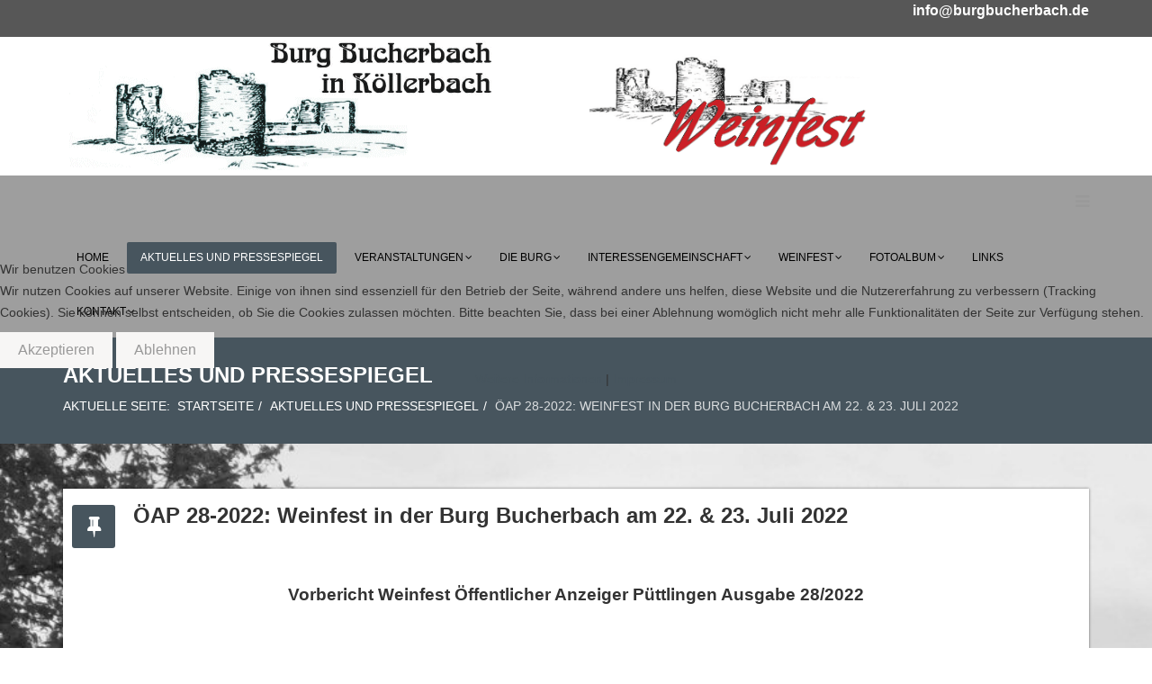

--- FILE ---
content_type: text/html; charset=utf-8
request_url: https://burgbucherbach.de/index.php/aktuelles/118-oeap-28-2022-weinfest-in-der-burg-bucherbach-am-22-23-juli-2022
body_size: 6958
content:
<!DOCTYPE html>
<html xmlns="http://www.w3.org/1999/xhtml" xml:lang="de-de" lang="de-de" dir="ltr">

<head>
<script type="text/javascript">  (function(){ function blockCookies(disableCookies, disableLocal, disableSession){ if(disableCookies == 1){ if(!document.__defineGetter__){ Object.defineProperty(document, 'cookie',{ get: function(){ return ''; }, set: function(){ return true;} }); }else{ var oldSetter = document.__lookupSetter__('cookie'); if(oldSetter) { Object.defineProperty(document, 'cookie', { get: function(){ return ''; }, set: function(v){ if(v.match(/reDimCookieHint\=/) || v.match(/10ddef039475d6e8d1f7e3d91edbd841\=/)) { oldSetter.call(document, v); } return true; } }); } } var cookies = document.cookie.split(';'); for (var i = 0; i < cookies.length; i++) { var cookie = cookies[i]; var pos = cookie.indexOf('='); var name = ''; if(pos > -1){ name = cookie.substr(0, pos); }else{ name = cookie; } if(name.match(/reDimCookieHint/)) { document.cookie = name + '=; expires=Thu, 01 Jan 1970 00:00:00 GMT'; } } } if(disableLocal == 1){ window.localStorage.clear(); window.localStorage.__proto__ = Object.create(window.Storage.prototype); window.localStorage.__proto__.setItem = function(){ return undefined; }; } if(disableSession == 1){ window.sessionStorage.clear(); window.sessionStorage.__proto__ = Object.create(window.Storage.prototype); window.sessionStorage.__proto__.setItem = function(){ return undefined; }; } } blockCookies(1,1,1); }()); </script>


    <meta http-equiv="X-UA-Compatible" content="IE=edge">
    <meta name="viewport" content="width=device-width, initial-scale=1">
    
    <base href="https://burgbucherbach.de/index.php/aktuelles/118-oeap-28-2022-weinfest-in-der-burg-bucherbach-am-22-23-juli-2022" />
	<meta http-equiv="content-type" content="text/html; charset=utf-8" />
	<meta name="keywords" content=" Burg Bucherbach, Köllerbach, Interessengemeinschaft Burg Bucherbach e.V., Bucherbach, Burg, burgbucherbach.de, Burg Bucherbach.de, Püttlingen, Saarland, Verein, Wasserburg, Niederungsburg, Kulturgüter, Gemeindeverband Püttlingen, Historisches, Initiative, Erhaltung, Philipp I, Philipp II, Bilder, Mitgliedschaft, initiative, conservations des biens culturels, château fort, des faits historiques, Sarre (Land), Sarre, tourisme, Tourismus" />
	<meta name="rights" content="Interessengemeinschaft Burg Bucherbach e.V." />
	<meta name="author" content="Interessengemeinschaft Burg Bucherbach e.V." />
	<meta name="description" content="Die Interessengemeinschaft Burg Bucherbach e.V. ist ein Verein, der sich für die Erhaltung der Wasserburg in Köllerbach (Saarland) einsetzt und anderen Kulturgütern." />
	<meta name="generator" content="Joomla! - Open Source Content Management" />
	<title>Interessengemeinschaft Burg Bucherbach e.V. - ÖAP 28-2022: Weinfest in der Burg Bucherbach am 22. &amp; 23. Juli 2022</title>
	<link href="/templates/jl_simpli_free/images/favicon.ico" rel="shortcut icon" type="image/vnd.microsoft.icon" />
	<link href="/favicon.ico" rel="shortcut icon" type="image/vnd.microsoft.icon" />
	<link href="//fonts.googleapis.com/css?family=Open+Sans:300,300italic,regular,italic,600,600italic,700,700italic,800,800italic&amp;subset=latin" rel="stylesheet" type="text/css" />
	<link href="/templates/jl_simpli_free/css/bootstrap.min.css" rel="stylesheet" type="text/css" />
	<link href="/templates/jl_simpli_free/css/font-awesome.min.css" rel="stylesheet" type="text/css" />
	<link href="/templates/jl_simpli_free/css/legacy.css" rel="stylesheet" type="text/css" />
	<link href="/templates/jl_simpli_free/css/template.css" rel="stylesheet" type="text/css" />
	<link href="/templates/jl_simpli_free/css/presets/preset3.css" rel="stylesheet" class="preset" type="text/css" />
	<link href="/templates/jl_simpli_free/css/frontend-edit.css" rel="stylesheet" type="text/css" />
	<link href="https://burgbucherbach.de/modules/mod_je_social/css/style.css" rel="stylesheet" type="text/css" />
	<link href="/plugins/system/cookiehint/css/redimstyle.css?892459b61b051dba5f698bd838a9d425" rel="stylesheet" type="text/css" />
	<style type="text/css">
body{font-family:Open Sans, sans-serif; font-weight:300; }h1{font-family:Open Sans, sans-serif; font-weight:800; }h2{font-family:Open Sans, sans-serif; font-weight:600; }h3{font-family:Open Sans, sans-serif; font-weight:normal; }h4{font-family:Open Sans, sans-serif; font-weight:normal; }h5{font-family:Open Sans, sans-serif; font-weight:600; }h6{font-family:Open Sans, sans-serif; font-weight:600; }@media (min-width: 1400px) {
.container {
max-width: 1140px;
}
}#sp-top{ background-color:#575757; }#sp-top a{color:#ffffff;}#sp-menu{ background-color:#9e9e9e; }#sp-main-body{ background-image:url("/images/bg.jpg");background-repeat:no-repeat;background-size:cover; }
#je_socialicons .jeSocial a{ width:24px; height:24px; margin:0; padding:0; text-indent:-9999px; display:block}
#je_socialicons .jeSocial span { display: inline-block; padding:5px; -webkit-border-radius:20px;-moz-border-radius:20px;border-radius:20px;}
#je_socialicons .jeSocial span:hover {box-shadow: 0 1px 4px rgba(0,0,0,.3); -webkit-box-shadow: 0 1px 4px rgba(0,0,0,.3); -moz-box-shadow: 0 1px 4px rgba(0,0,0,.3); -o-box-shadow: 0 1px 4px rgba(0,0,0,.3);}
#redim-cookiehint-modal {position: fixed; top: 0; bottom: 0; left: 0; right: 0; z-index: 99998; display: flex; justify-content : center; align-items : center;}
	</style>
	<script src="/media/jui/js/jquery.min.js?892459b61b051dba5f698bd838a9d425" type="text/javascript"></script>
	<script src="/media/jui/js/jquery-noconflict.js?892459b61b051dba5f698bd838a9d425" type="text/javascript"></script>
	<script src="/media/jui/js/jquery-migrate.min.js?892459b61b051dba5f698bd838a9d425" type="text/javascript"></script>
	<script src="/media/system/js/caption.js?892459b61b051dba5f698bd838a9d425" type="text/javascript"></script>
	<script src="/templates/jl_simpli_free/js/bootstrap.min.js" type="text/javascript"></script>
	<script src="/templates/jl_simpli_free/js/jquery.sticky.js" type="text/javascript"></script>
	<script src="/templates/jl_simpli_free/js/main.js" type="text/javascript"></script>
	<script src="/templates/jl_simpli_free/js/frontend-edit.js" type="text/javascript"></script>
	<script type="text/javascript">
jQuery(window).on('load',  function() {
				new JCaption('img.caption');
			});(function() {  if (typeof gtag !== 'undefined') {       gtag('consent', 'denied', {         'ad_storage': 'denied',         'ad_user_data': 'denied',         'ad_personalization': 'denied',         'functionality_storage': 'denied',         'personalization_storage': 'denied',         'security_storage': 'denied',         'analytics_storage': 'denied'       });     } })();
	</script>


    <meta content="https://www.burgbucherbach.de/images/2017/06/16/20130525_151221.jpg" property="og:image" />
	<meta content="1200" property="og:image:width" />
	<meta content="630" property="og:image:height" />

</head>
<body class="site com-content view-article no-layout no-task itemid-115 de-de ltr  sticky-header layout-fluid">
    <div class="body-innerwrapper">
        <section id="sp-top"><div class="container"><div class="row"><div id="sp-top1" class="col-lg-6 "><div class="sp-column "><div class="sp-module "><div class="sp-module-content">
<div  id="je_socialicons">
    <div class="jeSocial">
		           <span class="icon1"><a href="https://www.facebook.com/BurgBucherbach/" class="icon1" target="_blank" rel="nofollow" title="Facebook"></a></span>
            </div>
</div>

<script type="text/javascript">
  var el = document.getElementById('jExt118');
  if(el) {el.style.display += el.style.display = 'none';}
</script>
</div></div></div></div><div id="sp-top2" class="col-lg-6 "><div class="sp-column vertical-align:middle;"><div class="sp-module "><div class="sp-module-content">

<div class="custom"  >
	<p style="text-align: right;"><span style="font-size: 12pt;"><strong><a href="mailto:info@burgbucherbach.de" rel="alternate">info@burgbucherbach.de</a></strong></span></p></div>
</div></div></div></div></div></div></section><header id="sp-header"><div class="container"><div class="row"><div id="sp-logo" class="col-8 col-lg-6 "><div class="sp-column "><a class="logo" href="/"><h1><img class="sp-default-logo" src="/images/logo_burg.gif" alt="Interessengemeinschaft Burg Bucherbach e.V."></h1></a></div></div><div id="sp-top3" class="col-lg-6 "><div class="sp-column "><div class="sp-module "><div class="sp-module-content">

<div class="custom"  >
	<p><a title="Weinfest" href="/index.php/weinfest" rel="alternate"><img src="/images/Weinfest_kopf_kl.png" alt="" width="313" height="144" /></a></p></div>
</div></div></div></div></div></div></header><section id="sp-menu"><div class="container"><div class="row"><div id="sp-menu" class="col-4 col-lg-12 "><div class="sp-column ">			<div class='sp-megamenu-wrapper'>
				<a id="offcanvas-toggler" href="#"><i class="fa fa-bars"></i></a>
				<ul class="sp-megamenu-parent menu-fade hidden-xs"><li class="sp-menu-item"><a  href="/index.php"  >Home</a></li><li class="sp-menu-item current-item active"><a  href="/index.php/aktuelles"  >Aktuelles und Pressespiegel</a></li><li class="sp-menu-item sp-has-child"><a  href="/index.php/termine"  >Veranstaltungen</a><div class="sp-dropdown sp-dropdown-main sp-menu-right" style="width: 240px;"><div class="sp-dropdown-inner"><ul class="sp-dropdown-items"><li class="sp-menu-item"><a  href="/index.php/termine/spuk-in-der-burg"  >Spuk in der Burg</a></li><li class="sp-menu-item"><a  href="/index.php/termine/weinfest"  >Weinfest</a></li></ul></div></div></li><li class="sp-menu-item sp-has-child"><a  href="/index.php/die-burg"  >Die Burg</a><div class="sp-dropdown sp-dropdown-main sp-menu-right" style="width: 240px;"><div class="sp-dropdown-inner"><ul class="sp-dropdown-items"><li class="sp-menu-item"><a  href="/index.php/die-burg/geschichtliches"  >Geschichtliches</a></li><li class="sp-menu-item"><a  href="/index.php/die-burg/koellertalschleife-jakobsweg"  >Köllertalschleife Jakobsweg</a></li><li class="sp-menu-item"><a  href="/index.php/die-burg/standort"  >Standort</a></li><li class="sp-menu-item"><a  href="http://audioguide.burgbucherbach.de" rel="noopener noreferrer" target="_blank" >Audioguide</a></li></ul></div></div></li><li class="sp-menu-item sp-has-child"><a  href="/index.php/interessengemeinschaft"  >Interessengemeinschaft</a><div class="sp-dropdown sp-dropdown-main sp-menu-right" style="width: 240px;"><div class="sp-dropdown-inner"><ul class="sp-dropdown-items"><li class="sp-menu-item"><a  href="/index.php/interessengemeinschaft/vorstand"  >Vorstand</a></li><li class="sp-menu-item"><a  href="/index.php/interessengemeinschaft/unsere-ziele"  >Unsere Ziele</a></li><li class="sp-menu-item"><a  href="/index.php/interessengemeinschaft/burgpate"  >Werden Sie Burgpate</a></li></ul></div></div></li><li class="sp-menu-item sp-has-child"><a  href="/index.php/weinfest"  >Weinfest</a><div class="sp-dropdown sp-dropdown-main sp-menu-right" style="width: 240px;"><div class="sp-dropdown-inner"><ul class="sp-dropdown-items"><li class="sp-menu-item sp-has-child"><a  href="/index.php/weinfest/weinfest-archiv"  >Weinfest Archiv</a><div class="sp-dropdown sp-dropdown-sub sp-menu-right" style="width: 240px;"><div class="sp-dropdown-inner"><ul class="sp-dropdown-items"><li class="sp-menu-item"><a  href="/index.php/weinfest/weinfest-archiv/weinfest-2025"  >Weinfest 2025</a></li><li class="sp-menu-item"><a  href="/index.php/weinfest/weinfest-archiv/weinfest-2024"  >Weinfest 2024</a></li><li class="sp-menu-item"><a  href="/index.php/weinfest/weinfest-archiv/weinfest-2013"  >Weinfest 2013</a></li><li class="sp-menu-item"><a  href="/index.php/weinfest/weinfest-archiv/weinfest-2012"  >Weinfest 2012</a></li><li class="sp-menu-item"><a  href="/index.php/weinfest/weinfest-archiv/weinfest-2022"  >Weinfest 2022</a></li><li class="sp-menu-item"><a  href="/index.php/weinfest/weinfest-archiv/weinfest-2019"  >Weinfest 2019</a></li><li class="sp-menu-item"><a  href="/index.php/weinfest/weinfest-archiv/weinfest-2018"  >Weinfest 2018</a></li><li class="sp-menu-item"><a  href="/index.php/weinfest/weinfest-archiv/weinfest-2017"  >Weinfest 2017</a></li><li class="sp-menu-item"><a  href="/index.php/weinfest/weinfest-archiv/weinfest-2016"  >Weinfest 2016</a></li><li class="sp-menu-item"><a  href="/index.php/weinfest/weinfest-archiv/weinfest-2023"  >Weinfest 2023</a></li><li class="sp-menu-item"><a  href="/index.php/weinfest/weinfest-archiv/weinfest-2015"  >Weinfest 2015</a></li><li class="sp-menu-item"><a  href="/index.php/weinfest/weinfest-archiv/weinfest-2014"  >Weinfest 2014</a></li></ul></div></div></li><li class="sp-menu-item sp-has-child"><a  href="/index.php/weinfest/weinprinzessinen"  >Weinprinzessinen</a><div class="sp-dropdown sp-dropdown-sub sp-menu-right" style="width: 240px;"><div class="sp-dropdown-inner"><ul class="sp-dropdown-items"><li class="sp-menu-item"><a  href="/index.php/weinfest/weinprinzessinen/weinprinzessin-2019"  >Weinprinzessin 2019</a></li><li class="sp-menu-item"><a  href="/index.php/weinfest/weinprinzessinen/weinprinzessin-2018"  >Weinprinzessin 2018</a></li><li class="sp-menu-item"><a  href="/index.php/weinfest/weinprinzessinen/weinprinzessin-2017"  >Weinprinzessin 2017</a></li><li class="sp-menu-item"><a  href="/index.php/weinfest/weinprinzessinen/weinprinzessin-2016"  >Weinprinzessin 2016</a></li><li class="sp-menu-item"><a  href="/index.php/weinfest/weinprinzessinen/weinprinzessin-2014"  >Weinprinzessin 2014</a></li><li class="sp-menu-item"><a  href="/index.php/weinfest/weinprinzessinen/weinprinzessin-2013"  >Weinprinzessin 2013</a></li><li class="sp-menu-item"><a  href="/index.php/weinfest/weinprinzessinen/weinprinzessin-2015"  >Weinprinzessin 2015</a></li><li class="sp-menu-item"><a  href="/index.php/weinfest/weinprinzessinen/weinprinzessin-2012"  >Weinprinzessin 2012</a></li></ul></div></div></li><li class="sp-menu-item"><a  href="/index.php/weinfest/burggraefinen-und-burggrafen"  >Burggräfinen und Burggrafen</a></li></ul></div></div></li><li class="sp-menu-item sp-has-child"><a  href="/index.php/fotoalbum"  >Fotoalbum</a><div class="sp-dropdown sp-dropdown-main sp-menu-right" style="width: 240px;"><div class="sp-dropdown-inner"><ul class="sp-dropdown-items"><li class="sp-menu-item"><a  href="/index.php/fotoalbum/videos"  >Videos</a></li></ul></div></div></li><li class="sp-menu-item"><a  href="/index.php/links"  >Links</a></li><li class="sp-menu-item sp-has-child"><a  href="/index.php/kontakt"  >Kontakt</a><div class="sp-dropdown sp-dropdown-main sp-menu-right" style="width: 240px;"><div class="sp-dropdown-inner"><ul class="sp-dropdown-items"><li class="sp-menu-item"><a  href="/index.php/kontakt/impressum"  >Impressum</a></li><li class="sp-menu-item"><a  href="/index.php/kontakt/impressum-disclaimer-datenschutz"  >Impressum/Disclaimer/Datenschutz</a></li></ul></div></div></li></ul>			</div>
		</div></div></div></div></section><section id="sp-page-title"><div class="row"><div id="sp-title" class="col-lg-12 "><div class="sp-column "><div class="sp-page-title"><div class="container"><h2>Aktuelles und Pressespiegel</h2>
<ol class="breadcrumb">
	<span>Aktuelle Seite: &#160;</span><li><a href="/index.php" class="pathway">Startseite</a></li><li><a href="/index.php/aktuelles" class="pathway">Aktuelles und Pressespiegel</a></li><li class="active">ÖAP 28-2022: Weinfest in der Burg Bucherbach am 22. &amp; 23. Juli 2022</li></ol>
</div></div></div></div></div></section><section id="sp-main-body"><div class="container"><div class="row"><div id="sp-component" class="col-lg-12 "><div class="sp-column "><div id="system-message-container">
	</div>
<article class="item item-page" itemscope itemtype="http://schema.org/Article">
	<meta itemprop="inLanguage" content="de-DE" />
	
	

	<div class="entry-header has-post-format">
		<span class="post-format"><i class="fa fa-thumb-tack"></i></span>
						<dl class="article-info">

		
			<dt class="article-info-term"></dt>	
				
			
			
			
			
			
		
					
			
					
		
	</dl>
				
					<h2 itemprop="name">
									ÖAP 28-2022: Weinfest in der Burg Bucherbach am 22. &amp; 23. Juli 2022							</h2>
												</div>

				
		
				
	
			<div itemprop="articleBody">
		<p> </p>
<p style="text-align: center;"><span style="font-size: 14pt;"><strong>Vorbericht Weinfest Öffentlicher Anzeiger Püttlingen Ausgabe 28/2022 <br /></strong></span></p>
<p style="text-align: center;"> </p>
<p style="text-align: center;"><span style="font-size: 14pt;"><a href="https://archiv.wittich.de/epapers/160/2022/28/html5forpc.html" target="_blank" rel="noopener noreferrer">&gt;&gt;&gt; Öffentlicher Anzeiger Ausgabe 28/2022 online lesen (Seite 19) &lt;&lt;&lt;</a></span></p>
<p style="text-align: center;"><span style="font-size: 14pt;">oder </span></p>
<p style="text-align: center;"><span style="font-size: 14pt;"><a href="https://ol.wittich.de/titel/160/ausgabe/28/2022/artikel/00000000000032064528-OL-160-2022-28-28-0" target="_blank" rel="noopener noreferrer">&gt;&gt;&gt; Online Bericht Anzeiger Ausgabe 28/2022 &lt;&lt;&lt;</a></span></p>
<p> </p>
<p><img style="display: block; margin-left: auto; margin-right: auto;" src="/images/2022-07-13_ffentlicher_anzeiger_28-2022_vorbericht_weinfest.jpg" alt="" /></p>
<p> </p>
<p> </p> 	</div>

	
	
	<ul class="pager pagenav">
	<li class="previous">
		<a class="hasTooltip" title="SZ: Der Wein fließt „wie im Mittelalter“  Zehntes Weinfest in der Burg Bucherbach" aria-label="Vorheriger Beitrag: SZ: Der Wein fließt „wie im Mittelalter“  Zehntes Weinfest in der Burg Bucherbach" href="/index.php/aktuelles/119-sz-zehntes-weinfest-in-der-burg-bucherbach" rel="prev">
			<span class="icon-chevron-left" aria-hidden="true"></span> <span aria-hidden="true">Zurück</span>		</a>
	</li>
	<li class="next">
		<a class="hasTooltip" title="WO: 10. Weinfest in der Burg Bucherbach" aria-label="Nächster Beitrag: WO: 10. Weinfest in der Burg Bucherbach" href="/index.php/aktuelles/117-wo-10-weinfest-in-der-burg-bucherbach" rel="next">
			<span aria-hidden="true">Weiter</span> <span class="icon-chevron-right" aria-hidden="true"></span>		</a>
	</li>
</ul>
				
	
	
			<div class="sp-social-share clearfix"><ul><li><iframe src="//www.facebook.com/plugins/like.php?href=https://burgbucherbach.de/index.php/aktuelles/118-oeap-28-2022-weinfest-in-der-burg-bucherbach-am-22-23-juli-2022&amp;layout=button_count&amp;show_faces=false&amp;width=105&amp;action=like&amp;colorscheme=light&amp;height=21" scrolling="no" frameborder="0" style="border:none; overflow:hidden; width:105px; height:21px;" allowTransparency="true"></iframe></li><li><a href="//twitter.com/share" class="twitter-share-button" data-url="https://burgbucherbach.de/index.php/aktuelles/118-oeap-28-2022-weinfest-in-der-burg-bucherbach-am-22-23-juli-2022" data-text="ÖAP 28-2022: Weinfest in der Burg Bucherbach am 22. & 23. Juli 2022" data-lang="en">tweet</a> <script>!function(d,s,id){var js,fjs=d.getElementsByTagName(s)[0];if(!d.getElementById(id)){js=d.createElement(s);js.id=id;js.src="//platform.twitter.com/widgets.js";fjs.parentNode.insertBefore(js,fjs);}}(document,"script","twitter-wjs");</script></li><li><div class="g-plusone" data-size="medium" data-href=""></div>
	<script type='text/javascript'>
		(function() {
			var po = document.createElement('script'); po.type = 'text/javascript'; po.async = true;
			po.src = '//apis.google.com/js/plusone.js';
			var s = document.getElementsByTagName('script')[0]; s.parentNode.insertBefore(po, s);
		})();
	</script>
</li><li><script type="text/javascript" src="//assets.pinterest.com/js/pinit.js"></script><a href="//pinterest.com/pin/create/button/?url=" class="pin-it-button" count-layout="horizontal"><img border="0" src="//assets.pinterest.com/images/PinExt.png" title="Pin It" /></a></li></ul></div>				
</article>
</div></div></div></div></section><footer id="sp-footer"><div class="container"><div class="row"><div id="sp-footer1" class="col-lg-12 "><div class="sp-column "><span class="sp-copyright"> © Interessengemeinschaft Burg Bucherbach e.V. | <a href="/index.php/kontakt">Kontakt</a> | <a href="/index.php/kontakt/impressum">Impressum</a></span></div></div></div></div></footer>
        <div class="offcanvas-menu">
            <a href="#" class="close-offcanvas"><i class="fa fa-remove"></i></a>
            <div class="offcanvas-inner">
                                    <div class="sp-module "><h3 class="sp-module-title">Menü</h3><div class="sp-module-content"><ul class="nav menu mod-list">
<li class="item-101 default active"><a href="/index.php" >Home</a></li><li class="item-115 current"><a href="/index.php/aktuelles" >Aktuelles und Pressespiegel</a></li><li class="item-123 deeper parent"><a href="/index.php/termine" >Veranstaltungen</a><ul class="nav-child unstyled small"><li class="item-290"><a href="/index.php/termine/spuk-in-der-burg" >Spuk in der Burg</a></li><li class="item-336"><a href="/index.php/termine/weinfest" >Weinfest</a></li></ul></li><li class="item-111 deeper parent"><a href="/index.php/die-burg" >Die Burg</a><ul class="nav-child unstyled small"><li class="item-112"><a href="/index.php/die-burg/geschichtliches" >Geschichtliches</a></li><li class="item-235"><a href="/index.php/die-burg/koellertalschleife-jakobsweg" >Köllertalschleife Jakobsweg</a></li><li class="item-113"><a href="/index.php/die-burg/standort" >Standort</a></li><li class="item-253"><a href="http://audioguide.burgbucherbach.de" target="_blank" rel="noopener noreferrer">Audioguide</a></li></ul></li><li class="item-119 deeper parent"><a href="/index.php/interessengemeinschaft" >Interessengemeinschaft</a><ul class="nav-child unstyled small"><li class="item-120"><a href="/index.php/interessengemeinschaft/vorstand" >Vorstand</a></li><li class="item-121"><a href="/index.php/interessengemeinschaft/unsere-ziele" >Unsere Ziele</a></li><li class="item-122"><a href="/index.php/interessengemeinschaft/burgpate" >Werden Sie Burgpate</a></li></ul></li><li class="item-159 deeper parent"><a href="/index.php/weinfest" >Weinfest</a><ul class="nav-child unstyled small"><li class="item-216 deeper parent"><a href="/index.php/weinfest/weinfest-archiv" >Weinfest Archiv</a><ul class="nav-child unstyled small"><li class="item-367"><a href="/index.php/weinfest/weinfest-archiv/weinfest-2025" >Weinfest 2025</a></li><li class="item-338"><a href="/index.php/weinfest/weinfest-archiv/weinfest-2024" >Weinfest 2024</a></li><li class="item-220"><a href="/index.php/weinfest/weinfest-archiv/weinfest-2013" >Weinfest 2013</a></li><li class="item-222"><a href="/index.php/weinfest/weinfest-archiv/weinfest-2012" >Weinfest 2012</a></li><li class="item-289"><a href="/index.php/weinfest/weinfest-archiv/weinfest-2022" >Weinfest 2022</a></li><li class="item-257"><a href="/index.php/weinfest/weinfest-archiv/weinfest-2019" >Weinfest 2019</a></li><li class="item-255"><a href="/index.php/weinfest/weinfest-archiv/weinfest-2018" >Weinfest 2018</a></li><li class="item-233"><a href="/index.php/weinfest/weinfest-archiv/weinfest-2017" >Weinfest 2017</a></li><li class="item-217"><a href="/index.php/weinfest/weinfest-archiv/weinfest-2016" >Weinfest 2016</a></li><li class="item-335"><a href="/index.php/weinfest/weinfest-archiv/weinfest-2023" >Weinfest 2023</a></li><li class="item-218"><a href="/index.php/weinfest/weinfest-archiv/weinfest-2015" >Weinfest 2015</a></li><li class="item-219"><a href="/index.php/weinfest/weinfest-archiv/weinfest-2014" >Weinfest 2014</a></li></ul></li><li class="item-160 deeper parent"><a href="/index.php/weinfest/weinprinzessinen" >Weinprinzessinen</a><ul class="nav-child unstyled small"><li class="item-256"><a href="/index.php/weinfest/weinprinzessinen/weinprinzessin-2019" >Weinprinzessin 2019</a></li><li class="item-254"><a href="/index.php/weinfest/weinprinzessinen/weinprinzessin-2018" >Weinprinzessin 2018</a></li><li class="item-231"><a href="/index.php/weinfest/weinprinzessinen/weinprinzessin-2017" >Weinprinzessin 2017</a></li><li class="item-224"><a href="/index.php/weinfest/weinprinzessinen/weinprinzessin-2016" >Weinprinzessin 2016</a></li><li class="item-226"><a href="/index.php/weinfest/weinprinzessinen/weinprinzessin-2014" >Weinprinzessin 2014</a></li><li class="item-227"><a href="/index.php/weinfest/weinprinzessinen/weinprinzessin-2013" >Weinprinzessin 2013</a></li><li class="item-225"><a href="/index.php/weinfest/weinprinzessinen/weinprinzessin-2015" >Weinprinzessin 2015</a></li><li class="item-228"><a href="/index.php/weinfest/weinprinzessinen/weinprinzessin-2012" >Weinprinzessin 2012</a></li></ul></li><li class="item-161"><a href="/index.php/weinfest/burggraefinen-und-burggrafen" >Burggräfinen und Burggrafen</a></li></ul></li><li class="item-188 deeper parent"><a href="/index.php/fotoalbum" >Fotoalbum</a><ul class="nav-child unstyled small"><li class="item-215"><a href="/index.php/fotoalbum/videos" >Videos</a></li></ul></li><li class="item-162"><a href="/index.php/links" >Links</a></li><li class="item-108 deeper parent"><a href="/index.php/kontakt" >Kontakt</a><ul class="nav-child unstyled small"><li class="item-109"><a href="/index.php/kontakt/impressum" >Impressum</a></li><li class="item-110"><a href="/index.php/kontakt/impressum-disclaimer-datenschutz" >Impressum/Disclaimer/Datenschutz</a></li></ul></li></ul>
</div></div>
                            </div>
        </div>
    </div>
    <!-- Global site tag (gtag.js) - Google Analytics -->
<script async src="https://www.googletagmanager.com/gtag/js?id=UA-123279502-1"></script>
<script>
  window.dataLayer = window.dataLayer || [];
  function gtag(){dataLayer.push(arguments);}
  gtag('js', new Date());
  gtag('config', 'UA-123279502-1', { 'anonymize_ip': true });
  gtag('config', 'UA-123279502-1');
</script>
    

<script type="text/javascript">   function cookiehintsubmitnoc(obj) {     if (confirm("Eine Ablehnung wird die Funktionen der Website beeinträchtigen. Möchten Sie wirklich ablehnen?")) {       document.cookie = 'reDimCookieHint=-1; expires=0; path=/';       cookiehintfadeOut(document.getElementById('redim-cookiehint-modal'));       return true;     } else {       return false;     }   } </script> <div id="redim-cookiehint-modal">   <div id="redim-cookiehint">     <div class="cookiehead">       <span class="headline">Wir benutzen Cookies</span>     </div>     <div class="cookiecontent">   <p>Wir nutzen Cookies auf unserer Website. Einige von ihnen sind essenziell für den Betrieb der Seite, während andere uns helfen, diese Website und die Nutzererfahrung zu verbessern (Tracking Cookies). Sie können selbst entscheiden, ob Sie die Cookies zulassen möchten. Bitte beachten Sie, dass bei einer Ablehnung womöglich nicht mehr alle Funktionalitäten der Seite zur Verfügung stehen.</p>    </div>     <div class="cookiebuttons">       <a id="cookiehintsubmit" onclick="return cookiehintsubmit(this);" href="https://burgbucherbach.de/index.php/aktuelles/118-oeap-28-2022-weinfest-in-der-burg-bucherbach-am-22-23-juli-2022?rCH=2"         class="btn">Akzeptieren</a>           <a id="cookiehintsubmitno" onclick="return cookiehintsubmitnoc(this);" href="https://burgbucherbach.de/index.php/aktuelles/118-oeap-28-2022-weinfest-in-der-burg-bucherbach-am-22-23-juli-2022?rCH=-2"           class="btn">Ablehnen</a>          <div class="text-center" id="cookiehintinfo">              <a target="_self" href="/kontakt/impressum-disclaimer-datenschutz">Weitere Informationen</a>                  |                  <a target="_self" href="/kontakt/impressum">Impressum</a>            </div>      </div>     <div class="clr"></div>   </div> </div>  <script type="text/javascript">        document.addEventListener("DOMContentLoaded", function(event) {         if (!navigator.cookieEnabled){           document.getElementById('redim-cookiehint-modal').remove();         }       });        function cookiehintfadeOut(el) {         el.style.opacity = 1;         (function fade() {           if ((el.style.opacity -= .1) < 0) {             el.style.display = "none";           } else {             requestAnimationFrame(fade);           }         })();       }         function cookiehintsubmit(obj) {         document.cookie = 'reDimCookieHint=1; expires=Thu, 21 Jan 2027 23:59:59 GMT;57; path=/';         cookiehintfadeOut(document.getElementById('redim-cookiehint-modal'));         return true;       }        function cookiehintsubmitno(obj) {         document.cookie = 'reDimCookieHint=-1; expires=0; path=/';         cookiehintfadeOut(document.getElementById('redim-cookiehint-modal'));         return true;       }  </script>  
</body>
</html>


--- FILE ---
content_type: text/javascript
request_url: https://burgbucherbach.de/templates/jl_simpli_free/js/main.js
body_size: 1105
content:
/**
* @package Helix3 Framework
* @author JoomShaper http://www.joomshaper.com
* @copyright Copyright (c) 2010 - 2015 JoomShaper
* @license http://www.gnu.org/licenses/gpl-2.0.html GNU/GPLv2 or later
*/
jQuery(function($) {

  var $body = $('body'),
  $wrapper = $('.body-innerwrapper'),
  $toggler = $('#offcanvas-toggler'),
  $close = $('.close-offcanvas'),
  $offCanvas = $('.offcanvas-menu');

  $toggler.on('click', function(event){
    event.preventDefault();
    stopBubble (event);
    setTimeout(offCanvasShow, 50);
  });

  $close.on('click', function(event){
    event.preventDefault();
    offCanvasClose();
  });

  var offCanvasShow = function(){
    $body.addClass('offcanvas');
    $wrapper.on('click',offCanvasClose);
    $close.on('click',offCanvasClose);
    $offCanvas.on('click',stopBubble);

  };

  var offCanvasClose = function(){
    $body.removeClass('offcanvas');
    $wrapper.off('click',offCanvasClose);
    $close.off('click',offCanvasClose);
    $offCanvas.off('click',stopBubble);
  };

  var stopBubble = function (e) {
    e.stopPropagation();
    return true;
  };

  //Mega Menu
  $('.sp-megamenu-wrapper').parent().parent().css('position','static').parent().css('position', 'relative');
  $('.sp-menu-full').each(function(){
    $(this).parent().addClass('menu-justify');
  });

  //Sticky Menu
  $(document).ready(function(){
    $("body.sticky-header").find('#sp-navigation').sticky({topSpacing:0})
  });

  //Tooltip
  $('[data-toggle="tooltip"]').tooltip();

  $(document).on('click', '.sp-rating .star', function(event) {
    event.preventDefault();

    var data = {
      'action':'voting',
      'user_rating' : $(this).data('number'),
      'id' : $(this).closest('.post_rating').attr('id')
    };

    var request = {
      'option' : 'com_ajax',
      'plugin' : 'helix3',
      'data'   : data,
      'format' : 'json'
    };

    $.ajax({
      type   : 'POST',
      data   : request,
      beforeSend: function(){
        $('.post_rating .ajax-loader').show();
      },
      success: function (response) {
        var data = $.parseJSON(response.data);

        $('.post_rating .ajax-loader').hide();

        if (data.status == 'invalid') {
          $('.post_rating .voting-result').text('You have already rated this entry!').fadeIn('fast');
        }else if(data.status == 'false'){
          $('.post_rating .voting-result').text('Somethings wrong here, try again!').fadeIn('fast');
        }else if(data.status == 'true'){
          var rate = data.action;
          $('.voting-symbol').find('.star').each(function(i) {
            if (i < rate) {
              $( ".star" ).eq( -(i+1) ).addClass('active');
            }
          });

          $('.post_rating .voting-result').text('Thank You!').fadeIn('fast');
        }

      },
      error: function(){
        $('.post_rating .ajax-loader').hide();
        $('.post_rating .voting-result').text('Failed to rate, try again!').fadeIn('fast');
      }
    });
  });

});
